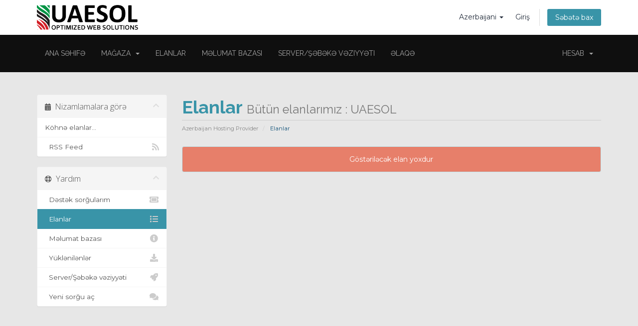

--- FILE ---
content_type: text/html; charset=utf-8
request_url: https://on.uaesol.com/index.php/announcements?language=azerbaijani
body_size: 5319
content:
<!DOCTYPE html>
<html lang="en">
<head>
    <meta charset="utf-8" />
    <meta http-equiv="X-UA-Compatible" content="IE=edge">
    <meta name="viewport" content="width=device-width, initial-scale=1">
    <title>Elanlar - UAESOL</title>
    <link rel="shortcut icon" href="https://www.uaesol.com/img/favicon.ico"/>
    <!-- Styling -->
<link href="//fonts.googleapis.com/css?family=Open+Sans:300,400,600|Raleway:400,700" rel="stylesheet">
<link href="/templates/lowendhost/css/all.min.css?v=3f2b43" rel="stylesheet">
<link href="/assets/css/fontawesome-all.min.css" rel="stylesheet">
<link href="/templates/lowendhost/css/custom.css" rel="stylesheet">

<!-- HTML5 Shim and Respond.js IE8 support of HTML5 elements and media queries -->
<!-- WARNING: Respond.js doesn't work if you view the page via file:// -->
<!--[if lt IE 9]>
  <script src="https://oss.maxcdn.com/libs/html5shiv/3.7.0/html5shiv.js"></script>
  <script src="https://oss.maxcdn.com/libs/respond.js/1.4.2/respond.min.js"></script>
<![endif]-->

<script type="text/javascript">
    var csrfToken = '026c4ff14e52848d40f98227af7e18d4fe8d8235',
        markdownGuide = 'Adlandırma',
        locale = 'en',
        saved = 'qeyd edildi',
        saving = 'avtomatik yazılır',
        whmcsBaseUrl = "",
        requiredText = 'Tələb olunur',
        recaptchaSiteKey = "";
</script>
<script src="/templates/lowendhost/js/scripts.min.js?v=3f2b43"></script>


    

</head>
<body data-phone-cc-input="1">



<section id="header">
    <div class="container">
        <ul class="top-nav">
                            <li>
                    <a href="#" class="choose-language" data-toggle="popover" id="languageChooser">
                        Azerbaijani
                        <b class="caret"></b>
                    </a>
                    <div id="languageChooserContent" class="hidden">
                        <ul>
                                                            <li>
                                    <a href="/index.php/announcements?language=arabic">العربية</a>
                                </li>
                                                            <li>
                                    <a href="/index.php/announcements?language=azerbaijani">Azerbaijani</a>
                                </li>
                                                            <li>
                                    <a href="/index.php/announcements?language=catalan">Català</a>
                                </li>
                                                            <li>
                                    <a href="/index.php/announcements?language=chinese">中文</a>
                                </li>
                                                            <li>
                                    <a href="/index.php/announcements?language=croatian">Hrvatski</a>
                                </li>
                                                            <li>
                                    <a href="/index.php/announcements?language=czech">Čeština</a>
                                </li>
                                                            <li>
                                    <a href="/index.php/announcements?language=danish">Dansk</a>
                                </li>
                                                            <li>
                                    <a href="/index.php/announcements?language=dutch">Nederlands</a>
                                </li>
                                                            <li>
                                    <a href="/index.php/announcements?language=english">English</a>
                                </li>
                                                            <li>
                                    <a href="/index.php/announcements?language=estonian">Estonian</a>
                                </li>
                                                            <li>
                                    <a href="/index.php/announcements?language=farsi">Persian</a>
                                </li>
                                                            <li>
                                    <a href="/index.php/announcements?language=french">Français</a>
                                </li>
                                                            <li>
                                    <a href="/index.php/announcements?language=german">Deutsch</a>
                                </li>
                                                            <li>
                                    <a href="/index.php/announcements?language=hebrew">עברית</a>
                                </li>
                                                            <li>
                                    <a href="/index.php/announcements?language=hungarian">Magyar</a>
                                </li>
                                                            <li>
                                    <a href="/index.php/announcements?language=italian">Italiano</a>
                                </li>
                                                            <li>
                                    <a href="/index.php/announcements?language=macedonian">Macedonian</a>
                                </li>
                                                            <li>
                                    <a href="/index.php/announcements?language=norwegian">Norwegian</a>
                                </li>
                                                            <li>
                                    <a href="/index.php/announcements?language=portuguese-br">Português</a>
                                </li>
                                                            <li>
                                    <a href="/index.php/announcements?language=portuguese-pt">Português</a>
                                </li>
                                                            <li>
                                    <a href="/index.php/announcements?language=romanian">Română</a>
                                </li>
                                                            <li>
                                    <a href="/index.php/announcements?language=russian">Русский</a>
                                </li>
                                                            <li>
                                    <a href="/index.php/announcements?language=spanish">Español</a>
                                </li>
                                                            <li>
                                    <a href="/index.php/announcements?language=swedish">Svenska</a>
                                </li>
                                                            <li>
                                    <a href="/index.php/announcements?language=turkish">Türkçe</a>
                                </li>
                                                            <li>
                                    <a href="/index.php/announcements?language=ukranian">Українська</a>
                                </li>
                                                    </ul>
                    </div>
                </li>
                                        <li>
                    <a href="/clientarea.php">Giriş</a>
                </li>
                                <li class="primary-action">
                    <a href="/cart.php?a=view" class="btn">
                        Səbətə bax
                    </a>
                </li>
                                </ul>

                    <a href="https://www.uaesol.com/" class="logo"><img src="/assets/img/logo.png" alt="UAESOL"></a>
        
    </div>
</section>

<section id="main-menu">

    <nav id="nav" class="navbar navbar-default navbar-main" role="navigation">
        <div class="container">
            <!-- Brand and toggle get grouped for better mobile display -->
            <div class="navbar-header">
                <button type="button" class="navbar-toggle" data-toggle="collapse" data-target="#primary-nav">
                    <span class="sr-only">Toggle navigation</span>
                    <span class="icon-bar"></span>
                    <span class="icon-bar"></span>
                    <span class="icon-bar"></span>
                </button>
            </div>

            <!-- Collect the nav links, forms, and other content for toggling -->
            <div class="collapse navbar-collapse" id="primary-nav">

                <ul class="nav navbar-nav">

                        <li menuItemName="Home" class="" id="Primary_Navbar-Home">
        <a href="/index.php">
                        Ana səhifə
                                </a>
            </li>
    <li menuItemName="Store" class="dropdown" id="Primary_Navbar-Store">
        <a class="dropdown-toggle" data-toggle="dropdown" href="#">
                        Mağaza
                        &nbsp;<b class="caret"></b>        </a>
                    <ul class="dropdown-menu">
                            <li menuItemName="Browse Products Services" id="Primary_Navbar-Store-Browse_Products_Services">
                    <a href="/index.php/store">
                                                Hamısına baxın
                                            </a>
                </li>
                            <li menuItemName="Shop Divider 1" class="nav-divider" id="Primary_Navbar-Store-Shop_Divider_1">
                    <a href="">
                                                -----
                                            </a>
                </li>
                            <li menuItemName="UAE Virtual Server" id="Primary_Navbar-Store-UAE_Virtual_Server">
                    <a href="/index.php/store/uae-virtual-server">
                                                UAE Virtual Server
                                            </a>
                </li>
                            <li menuItemName="Dedicated Hosting Servers UAE" id="Primary_Navbar-Store-Dedicated_Hosting_Servers_UAE">
                    <a href="/index.php/store/dedicated-hosting-servers-uae">
                                                Dedicated Hosting Servers UAE
                                            </a>
                </li>
                            <li menuItemName="UAE Based Shared Web Hosting" id="Primary_Navbar-Store-UAE_Based_Shared_Web_Hosting">
                    <a href="/index.php/store/uae-based-shared-web-hosting">
                                                UAE Based Shared Web Hosting
                                            </a>
                </li>
                            <li menuItemName="UAE RDP" id="Primary_Navbar-Store-UAE_RDP">
                    <a href="/index.php/store/uae-rdp">
                                                UAE RDP
                                            </a>
                </li>
                            <li menuItemName="Cheap VPS (Germany or USA)" id="Primary_Navbar-Store-Cheap_VPS_(Germany_or_USA)">
                    <a href="/index.php/store/cheap-vps-germany-or-usa">
                                                Cheap VPS (Germany or USA)
                                            </a>
                </li>
                            <li menuItemName="Linux Shared Hosting (Holland)" id="Primary_Navbar-Store-Linux_Shared_Hosting_(Holland)">
                    <a href="/index.php/store/linux-shared-hosting-holland">
                                                Linux Shared Hosting (Holland)
                                            </a>
                </li>
                            <li menuItemName="Windows Shared Hosting (Holland)" id="Primary_Navbar-Store-Windows_Shared_Hosting_(Holland)">
                    <a href="/index.php/store/windows-shared-hosting-holland">
                                                Windows Shared Hosting (Holland)
                                            </a>
                </li>
                            <li menuItemName="NL Customized Dedicated Servers" id="Primary_Navbar-Store-NL_Customized_Dedicated_Servers">
                    <a href="/index.php/store/nl-customized-dedicated-servers">
                                                NL Customized Dedicated Servers
                                            </a>
                </li>
                            <li menuItemName="NL Premium Dedicated Servers" id="Primary_Navbar-Store-NL_Premium_Dedicated_Servers">
                    <a href="/index.php/store/nl-premium-dedicated-servers">
                                                NL Premium Dedicated Servers
                                            </a>
                </li>
                            <li menuItemName="NL Limitless Dedicated Servers " id="Primary_Navbar-Store-NL_Limitless_Dedicated_Servers_">
                    <a href="/index.php/store/nl-limitless-dedicated-servers">
                                                NL Limitless Dedicated Servers 
                                            </a>
                </li>
                            <li menuItemName="SSL Certificate" id="Primary_Navbar-Store-SSL_Certificate">
                    <a href="/index.php/store/ssl-certificate">
                                                SSL Certificate
                                            </a>
                </li>
                            <li menuItemName="Register a New Domain" id="Primary_Navbar-Store-Register_a_New_Domain">
                    <a href="/cart.php?a=add&domain=register">
                                                Domen əldə et
                                            </a>
                </li>
                            <li menuItemName="Transfer a Domain to Us" id="Primary_Navbar-Store-Transfer_a_Domain_to_Us">
                    <a href="/cart.php?a=add&domain=transfer">
                                                Domen transferi
                                            </a>
                </li>
                        </ul>
            </li>
    <li menuItemName="Announcements" class="" id="Primary_Navbar-Announcements">
        <a href="/index.php/announcements">
                        Elanlar
                                </a>
            </li>
    <li menuItemName="Knowledgebase" class="" id="Primary_Navbar-Knowledgebase">
        <a href="/index.php/knowledgebase">
                        Məlumat bazası
                                </a>
            </li>
    <li menuItemName="Network Status" class="" id="Primary_Navbar-Network_Status">
        <a href="/serverstatus.php">
                        Server/Şəbəkə vəziyyəti
                                </a>
            </li>
    <li menuItemName="Contact Us" class="" id="Primary_Navbar-Contact_Us">
        <a href="/contact.php">
                        Əlaqə
                                </a>
            </li>

                </ul>

                <ul class="nav navbar-nav navbar-right">

                        <li menuItemName="Account" class="dropdown" id="Secondary_Navbar-Account">
        <a class="dropdown-toggle" data-toggle="dropdown" href="#">
                        Hesab
                        &nbsp;<b class="caret"></b>        </a>
                    <ul class="dropdown-menu">
                            <li menuItemName="Login" id="Secondary_Navbar-Account-Login">
                    <a href="/clientarea.php">
                                                Giriş
                                            </a>
                </li>
                            <li menuItemName="Divider" class="nav-divider" id="Secondary_Navbar-Account-Divider">
                    <a href="">
                                                -----
                                            </a>
                </li>
                            <li menuItemName="Forgot Password?" id="Secondary_Navbar-Account-Forgot_Password?">
                    <a href="/index.php/password/reset">
                                                Şifrəmi unutdum?
                                            </a>
                </li>
                        </ul>
            </li>

                </ul>

            </div><!-- /.navbar-collapse -->
        </div>
    </nav>

</section>



<section id="main-body">
    <div class="container">
        <div class="row">

                                    <div class="col-md-9 pull-md-right">
                    <div class="header-lined">
    <h1>Elanlar <small>Bütün elanlarımız :  UAESOL</small></h1>
    <ol class="breadcrumb">
            <li>
            <a href="https://on.uaesol.com">            Azerbaijan Hosting Provider
            </a>        </li>
            <li class="active">
                        Elanlar
                    </li>
    </ol>
</div>
                </div>
                        <div class="col-md-3 pull-md-left sidebar">
                    <div menuItemName="Announcements Months" class="panel panel-sidebar panel-sidebar hidden-sm hidden-xs">
        <div class="panel-heading">
            <h3 class="panel-title">
                <i class="fas fa-calendar-alt"></i>&nbsp;                Nizamlamalara görə
                                <i class="fas fa-chevron-up panel-minimise pull-right"></i>
            </h3>
        </div>
                            <div class="list-group">
                                                            <a menuItemName="Older" href="/index.php/announcements/view/older" class="list-group-item" id="Primary_Sidebar-Announcements_Months-Older">
                                                                                    Köhnə elanlar...
                        </a>
                                                                                <a menuItemName="RSS Feed" href="/index.php/announcements/rss" class="list-group-item" id="Primary_Sidebar-Announcements_Months-RSS_Feed">
                                                        <i class="fas fa-rss icon-rss"></i>&nbsp;                            RSS Feed
                        </a>
                                                </div>
                    </div>
                    <div class="panel hidden-lg hidden-md panel-default">
            <div class="panel-heading">
                <h3 class="panel-title">
                    <i class="fas fa-calendar-alt"></i>&nbsp;                    Nizamlamalara görə
                                    </h3>
            </div>
            <div class="panel-body">
                <form role="form">
                    <select class="form-control" onchange="selectChangeNavigate(this)">
                                                    <option menuItemName="Older" value="/index.php/announcements/view/older" class="list-group-item" >
                                Köhnə elanlar...
                                                            </option>
                                                    <option menuItemName="RSS Feed" value="/index.php/announcements/rss" class="list-group-item" >
                                RSS Feed
                                                            </option>
                                            </select>
                </form>
            </div>
                    </div>
                </div>
                <!-- Container for main page display content -->
        <div class="col-md-9 pull-md-right main-content">
            

    <script>
        (function(d, s, id) {
            var js, fjs = d.getElementsByTagName(s)[0];
            if (d.getElementById(id)) {
                return;
            }
            js = d.createElement(s); js.id = id;
            js.src = "//connect.facebook.net/az_AZ/all.js#xfbml=1";
            fjs.parentNode.insertBefore(js, fjs);
        }(document, 'script', 'facebook-jssdk'));
    </script>

    <div class="alert alert-info text-center">
        Göstəriləcək elan yoxdur
</div>




                </div><!-- /.main-content -->
                                    <div class="col-md-3 pull-md-left sidebar sidebar-secondary">
                            <div menuItemName="Support" class="panel panel-sidebar panel-sidebar">
        <div class="panel-heading">
            <h3 class="panel-title">
                <i class="far fa-life-ring"></i>&nbsp;                Yardım
                                <i class="fas fa-chevron-up panel-minimise pull-right"></i>
            </h3>
        </div>
                            <div class="list-group">
                                                            <a menuItemName="Support Tickets" href="/supporttickets.php" class="list-group-item" id="Secondary_Sidebar-Support-Support_Tickets">
                                                        <i class="fas fa-ticket-alt fa-fw"></i>&nbsp;                            Dəstək sorğularım
                        </a>
                                                                                <a menuItemName="Announcements" href="/index.php/announcements" class="list-group-item active" id="Secondary_Sidebar-Support-Announcements">
                                                        <i class="fas fa-list fa-fw"></i>&nbsp;                            Elanlar
                        </a>
                                                                                <a menuItemName="Knowledgebase" href="/index.php/knowledgebase" class="list-group-item" id="Secondary_Sidebar-Support-Knowledgebase">
                                                        <i class="fas fa-info-circle fa-fw"></i>&nbsp;                            Məlumat bazası
                        </a>
                                                                                <a menuItemName="Downloads" href="/index.php/download" class="list-group-item" id="Secondary_Sidebar-Support-Downloads">
                                                        <i class="fas fa-download fa-fw"></i>&nbsp;                            Yüklənilənlər
                        </a>
                                                                                <a menuItemName="Network Status" href="/serverstatus.php" class="list-group-item" id="Secondary_Sidebar-Support-Network_Status">
                                                        <i class="fas fa-rocket fa-fw"></i>&nbsp;                            Server/Şəbəkə vəziyyəti
                        </a>
                                                                                <a menuItemName="Open Ticket" href="/submitticket.php" class="list-group-item" id="Secondary_Sidebar-Support-Open_Ticket">
                                                        <i class="fas fa-comments fa-fw"></i>&nbsp;                            Yeni sorğu aç
                        </a>
                                                </div>
                    </div>
                        </div>
                            <div class="clearfix"></div>
        </div>
    </div>
</section>

<footer class="footer">
    <div class="container">
     <div class="row">
         <div class="col-md-3">
           <li><a href="https://www.uaesol.com/dedicatedhosting.html">Dedicated Hosting</a></li>
            <li><a href="https://www.uaesol.com/vpshosting.html">VPS Hosting</a></li>
            <li><a href="https://www.uaesol.com/sharedhosting.html">Shared Hosting</a></li>
            <li><a href="https://www.uaesol.com/cloudhosting.html">Cloud Hosting</a></li>
            <li><a href="https://www.uaesol.com/domainregistration.html">Domain Registration</a></li>
            <li><a href="https://www.uaesol.com/ssl.html">SSL Certificates</a></li>
            <li><a href="https://www.uaesol.com/webdesigninguae.html">Website Designing Dubai</a></li>
         </div>

         <div class="col-md-3">
            <li><a href="https://www.uaesol.com/cloud-backup.html">Cloud Backup</a></li>    
            <li><a href="https://www.uaesol.com/dubai-vpn.html">UAE VPN</a></li>
            <li><a href="https://www.uaesol.com/dubai-rdp.html">Remote Desktop</a></li>    
            <li><a href="https://www.uaesol.com/cheap-vps.html">Cheap VPS Hosting</a></li>
            <li><a href="https://www.uaesol.com/dedicatedserversnl.html">Low Cost Servers</a></li>
            <li><a href="https://www.uaesol.com/hostingnl.html">Inexpensive Hosting Plans</a></li>
         </div>

         <div class="col-md-3">
            <li><a href="https://www.uaesol.com/aboutus.html">About UAESOL</a></li>
            <li><a href="https://www.uaesol.com/paymentmethods.html">Payment Mods</a></li>
            <li><a href="https://www.uaesol.com/contact.html">Contact Us</a></li>
            <li><a href="https://www.uaesol.com/terms.html">TOS</a></li>
            <li><a href="https://www.uaesol.com/privacy.html">Privacy Policy</a></li>
            <li><a href="https://on.uaesol.com/submitticket.php">Contact Support</a></li>
         </div>
         
         <style>
           .footer .fab {
               padding-right: 23px;
               padding-left: 0px;
               padding-top: 19px;
               font-size: 23px !important;
           }
           </style>
<br>
           <div class="col-md-3">
             <div class="col-xs-3 nopadding">
<a class="social-icon" href="https://www.facebook.com/webhostingdubai/" target="_blank" style="background-color: #3b5998;">
<img src="https://www.uaesol.com/img/fb.png.webp" alt="UAESOL on Facebook">
</a>
</div>
<div class="col-xs-3 nopadding">
<a class="social-icon" href="https://twitter.com/uaesol" target="_blank" style="background-color: #55acee;">
<img src="https://www.uaesol.com/img/twitter.png.webp" alt="UAESOL in Twitter">
</a>
</div>
<div class="col-xs-3 nopadding">
<a class="social-icon" href="https://www.uaesol.com/kb" target="_blank" style="background-color: #e02f2f;">
<img src="https://www.uaesol.com/img/blog.png.webp" alt="UAESOL Blog">
</a>
</div>
           </div>



     </div>
  </div>
</footer>

<div id="fullpage-overlay" class="hidden">
    <div class="outer-wrapper">
        <div class="inner-wrapper">
            <img src="/assets/img/overlay-spinner.svg">
            <br>
            <span class="msg"></span>
        </div>
    </div>
</div>

<div class="modal system-modal fade" id="modalAjax" tabindex="-1" role="dialog" aria-hidden="true">
    <div class="modal-dialog">
        <div class="modal-content panel-primary">
            <div class="modal-header panel-heading">
                <button type="button" class="close" data-dismiss="modal">
                    <span aria-hidden="true">&times;</span>
                    <span class="sr-only">Bağla</span>
                </button>
                <h4 class="modal-title"></h4>
            </div>
            <div class="modal-body panel-body">
                Yüklənir...
            </div>
            <div class="modal-footer panel-footer">
                <div class="pull-left loader">
                    <i class="fas fa-circle-notch fa-spin"></i>
                    Yüklənir...
                </div>
                <button type="button" class="btn btn-default" data-dismiss="modal">
                    Bağla
                </button>
                <button type="button" class="btn btn-primary modal-submit">
                    Təqdim
                </button>
            </div>
        </div>
    </div>
</div>

<form action="#" id="frmGeneratePassword" class="form-horizontal">
    <div class="modal fade" id="modalGeneratePassword">
        <div class="modal-dialog">
            <div class="modal-content panel-primary">
                <div class="modal-header panel-heading">
                    <button type="button" class="close" data-dismiss="modal" aria-label="Close"><span aria-hidden="true">&times;</span></button>
                    <h4 class="modal-title">
                        Şifrə yaradın
                    </h4>
                </div>
                <div class="modal-body">
                    <div class="alert alert-danger hidden" id="generatePwLengthError">
                        Zəhmət olmasa şifrə uzunluğu üçün 8 ilə 64 arasında bir rəqəm daxil edin
                    </div>
                    <div class="form-group">
                        <label for="generatePwLength" class="col-sm-4 control-label">Şifrə uzunluğu</label>
                        <div class="col-sm-8">
                            <input type="number" min="8" max="64" value="12" step="1" class="form-control input-inline input-inline-100" id="inputGeneratePasswordLength">
                        </div>
                    </div>
                    <div class="form-group">
                        <label for="generatePwOutput" class="col-sm-4 control-label">Şifrə yaradın</label>
                        <div class="col-sm-8">
                            <input type="text" class="form-control" id="inputGeneratePasswordOutput">
                        </div>
                    </div>
                    <div class="row">
                        <div class="col-sm-8 col-sm-offset-4">
                            <button type="submit" class="btn btn-default btn-sm">
                                <i class="fas fa-plus fa-fw"></i>
                                Yeni şifrə yaradın
                            </button>
                            <button type="button" class="btn btn-default btn-sm copy-to-clipboard" data-clipboard-target="#inputGeneratePasswordOutput">
                                <img src="/assets/img/clippy.svg" alt="Copy to clipboard" width="15">
                                Copy
                            </button>
                        </div>
                    </div>
                </div>
                <div class="modal-footer">
                    <button type="button" class="btn btn-default" data-dismiss="modal">
                        Bağla
                    </button>
                    <button type="button" class="btn btn-primary" id="btnGeneratePasswordInsert" data-clipboard-target="#inputGeneratePasswordOutput">
                        Panoya kopyalayın və əlavə edin
                    </button>
                </div>
            </div>
        </div>
    </div>
</form>

<!--Start of Tawk.to Script-->
<script type="text/javascript">
var Tawk_API=Tawk_API||{}, Tawk_LoadStart=new Date();
(function(){
var s1=document.createElement("script"),s0=document.getElementsByTagName("script")[0];
s1.async=true;
s1.src='https://embed.tawk.to/5f032750223d045fcb7b6621/default';
s1.charset='UTF-8';
s1.setAttribute('crossorigin','*');
s0.parentNode.insertBefore(s1,s0);
})();
</script>
<!--End of Tawk.to Script-->



</body>
</html>

--- FILE ---
content_type: text/css
request_url: https://on.uaesol.com/templates/lowendhost/css/custom.css
body_size: 1990
content:
/* *****************************************************

    ** Custom Stylesheet **

    Any custom styling you want to apply should be
    defined here.

***************************************************** */
/**

* AALayer, © 2017
* All Rights Reserved
* www.aalayer.com
  -
* Template: lowendhost
* For any issue or question contact our support.

**/

@import url('https://fonts.googleapis.com/css2?family=Montserrat:ital,wght@0,400;0,500;0,600;1,400;1,500;1,600&display=swap');
body {
    font-family: 'Montserrat', sans-serif !important;
    background-color: #E7E7E7 !important;
    margin-right: 0px !important;
  }
  html {
    font-family: 'Montserrat', sans-serif !important;
  }
  #main-body {
      padding-top: 45px !important;
      padding-bottom: 35px !important;
      background: #E7E7E7 !important;
  }
  .container {
    padding-right: 19px;
    padding-left: 19px;
  }
  ::-moz-selection { background: #3994A8; color: white}
  ::selection { background: #3994A8; color: white;}
  ::-webkit-scrollbar {
    width: 11px;
    background-color: #E7E7E7;
  }
  ::-webkit-scrollbar-thumb {
    background-color: #3994A8;
    border-radius: 2px;
  }
  ::-webkit-scrollbar-thumb:hover {
    background-color: #40A1B7;
    border-radius: 10px;
  }
  #order-standard_cart .view-cart-items-header {
    background-color: #3994A8;
  }
  a {color: #919393;
  background-color: transparent;
  transition-timing-function: linear;
  -webkit-transition-timing-function: linear;
  border-radius: 1px;}
  a:hover, a:active {
    color: #3994A8;
    outline: 0;
    text-decoration: none !important;
  }
  .navbar {
  border-bottom-color: transparent !important;
  }
  .navbar-default {
      background-color: #0F0F0F;
      border:0;
      border-radius: 0;
      border-bottom: 0;
  }
  .navbar-default .navbar-brand {
      color: #9d9d9d
  }
  .navbar-default .navbar-brand:focus,
  .navbar-default .navbar-brand:hover {
      color: #fff;
      background-color: transparent
  }
  .navbar-default .navbar-text {
      color: #9d9d9d
  }
  .navbar-default .navbar-nav>li>a {
      
      font-size: 14px !important;
      text-transform: uppercase;
      padding-top: 27px;
      padding-bottom: 27px;
      color: #A4A4A4;
      padding-left: 16px;
      padding-right: 16px;
      top: 0%;
      transition: all 0.1s ease-out;
      border-bottom: 1px solid transparent;
      font-weight: 300;
  }
  .navbar-default .navbar-nav>li>a:focus,
  .navbar-default .navbar-nav>li>a:hover {
      border-color: #E7E7E7;
      background-color: transparent;
      color: #D8D8D8;
  }
  .navbar-default .navbar-nav>.active>a,
  .navbar-default .navbar-nav>.active>a:focus,
  .navbar-default .navbar-nav>.active>a:hover {
      color: white;
      background-color: #3994A8;
      border-bottom-color: transparent;
  }
  .navbar-default .navbar-nav>.disabled>a,
  .navbar-default .navbar-nav>.disabled>a:focus,
  .navbar-default .navbar-nav>.disabled>a:hover {
      color: #ccc;
      background-color: transparent
  }
  .navbar-default .navbar-toggle {
      border-color: #333
  }
  .navbar-default .navbar-toggle:focus,
  .navbar-default .navbar-toggle:hover {
    color: #fff;
    background-color: #3994A8;
    border: 0;
  }
  .navbar-default .navbar-toggle .icon-bar {
      background-color: #fff
  }
  .navbar-default .navbar-collapse,
  .navbar-default .navbar-form {
     border-color: #101010
  }
  .navbar-default .navbar-nav>.open>a,
  .navbar-default .navbar-nav>.open>a:focus,
  .navbar-default .navbar-nav>.open>a:hover {
    color: #fff;
    background-color: transparent !important;
  }
  @media (max-width: 750px) {
      .navbar-default .navbar-nav .open .dropdown-menu>.dropdown-header {
          border-color: #080808
      }
      .navbar-default .navbar-nav .open .dropdown-menu .divider {
          background-color: #080808
      }
      .navbar-default .navbar-nav .open .dropdown-menu>li>a {
          color: #9d9d9d;
      }
      .navbar-default .navbar-nav .open .dropdown-menu>li>a:focus,
      .navbar-default .navbar-nav .open .dropdown-menu>li>a:hover {
          color: #fff;
          background-color: black;
      }
      .navbar-default .navbar-nav .open .dropdown-menu>.active>a,
      .navbar-default .navbar-nav .open .dropdown-menu>.active>a:focus,
      .navbar-default .navbar-nav .open .dropdown-menu>.active>a:hover {
          color: #fff !important;
          background-color: #080808
      }
      .navbar-default .navbar-nav .open .dropdown-menu>.disabled>a,
      .navbar-default .navbar-nav .open .dropdown-menu>.disabled>a:focus,
      .navbar-default .navbar-nav .open .dropdown-menu>.disabled>a:hover {
          color: #444;
          background-color: transparent
      }
  }
  .navbar-default .navbar-link {
      color: #9d9d9d
  }
  .navbar-default .navbar-link:hover {
      color: #fff
  }
  .navbar-default .btn-link {
      color: #9d9d9d
  }
  .dropdown-menu {
      position: absolute;
      top: 100%;
      left: 0;
      z-index: 1000;
      display: none;
      float: left;
      min-width: 160px;
      padding: 5px 0;
      margin: 2px 0 0;
      font-size: 14px;
      text-align: left;
      list-style: none;
      background-color: rgba(0,0,0,0.9);
      -webkit-background-clip: padding-box;
      background-clip: padding-box;
      border: 1px solid #ccc;
      border: 1px solid rgba(0, 0, 0, .15);
      border-radius: 4px;
      -webkit-box-shadow: 0 6px 12px rgba(0, 0, 0, .175);
      box-shadow: 0 6px 12px rgba(0, 0, 0, .175)
  }
  .dropdown-menu>li>a {
      display: block;
      padding: 3px 20px;
      clear: both;
      font-weight: 300;
      line-height: 1.32857143;
      color: #9d9d9d;
      white-space: nowrap;
      padding-top: 9px;
      padding-bottom: 9px;
  }
  .dropdown-menu>li>a:focus,
  .dropdown-menu>li>a:hover {
      text-decoration: none;
      color: #fff !important;
      background-color: transparent !important;
  }
  .dropdown-menu>.active>a,
  .dropdown-menu>.active>a:focus,
  .dropdown-menu>.active>a:hover {
      color: #fff;
      text-decoration: none;
      background-color: #337ab7 !important;
      outline: 0
  }
  .nav-divider {
    border-color: #2B2B2B !important;
    color: #2B2B2B !important;
    background-color: #2B2B2B !important;
  }
  .nav-divider:hover {
    border-color: #2B2B2B !important;
    color: #2B2B2B !important;
    background-color: #2B2B2B !important;
  }
  #header {
    background-color: fff !important;
    border-radius: 0 !important;
  }
  #top-nav {
    background-color: transparent !important;
  }
  .header-lined h1 {
    color: #3994A8 !important;
  }
  .list-group-item .active {
    background-color: #3994A8 !important;
  }
  div.sidebar .list-group-item-selected {
      background-color: #3994A8 !important;
      color: #3994A8;
  }
  .navbar-main li.account {
    background-color: transparent!important;
  }
  a.list-group-item.active, a.list-group-item.active:hover, a.list-group-item.active:focus {
      border-top: 1px solid transparent !important;
      background-color: #3994A8 !important;
      border-bottom: 1px solid transparent !important;
  }
  .dataTables_wrapper .dataTables_info
  {
    background-color: #3994A8 !important;
  }
  .home-shortcuts {
    background-color: #3994A8 !important;
  }
  .home-shortcuts li, .home-shortcuts li:first-child {
    border-color: #F1F1F1
  }
  #order-boxes .fields-container {
    border-top-color: #3994A8 !important;
    border-bottom-color: #3994A8 !important;
  }
  #order-boxes .fields-container .field-row:nth-child(even) {
    background-color: #EEEEEE !important;
  }
  #order-boxes .fields-container .field-row:nth-child(odd) {
    background-color: #FFF9F8 !important;
  }
  #order-boxes table.styled tr th {
    background-color: #3994A8 !important;
  }
  #order-boxes table.styled tr.carttablesummary td {
    background-color: #FFF4F2 !important;
  }
  .alert-info {
    background-color: rgba(232, 102, 76, 0.8) !important;
    color: white !important;
  }
  .form-control {
    min-height: 40px;
  }
  .form-control:focus, .form-control:active {
    border-color: transparent !important;
    box-shadow: 0 0px 0px rgba(255, 255, 255, 0.8) inset, 0 0 4px rgba(255, 255, 255, 0.8) !important;
  }
  .lehlogo {
    max-width: 255px !important;
    margin-top: 2px;
  }
  .btn-info, .btn-default{
  background-color: transparent !important;
  color: #3994A8;
  border: 1px 1px 1px 1px;
  border-style: solid;
  border-color: #3994A8;
  }
  ul.top-nav>li.primary-action>a.btn {
    background-color: #3994A8 !important;
  }
  ul.top-nav>li>a:hover {
      color: #337ab7 !important;
  }
  .btn-info:hover, .btn-info:focus, .btn-default:hover, .btn-default:focus, .btn-primary:hover, .btn-primary:focus {
    background-color: #3994A8 !important;
    border-color: transparent;
    color: white;
  }
  .btn-warning, .btn-primary {
    background-color: #3994A8;
    color: white;
    border-color: transparent;
  }
  .btn-warning:hover, .btn-warning:focus, .btn-primary:hover, .btn-primary:focus {
    background-color: #40A1B7 !important;
    border-color: #3994A8 !important;
  }
  .footer {
    background-color: #232c3b;
  }
  .footer .container {
    padding: 40px 2px 40px 20px;
  }
  .footer .flogo {
    max-width: 72%;
    padding-bottom: 5px;
  }
  .footer .col-md-3 li{
    font-size: 16px;
    list-style: none;
    margin-top: 12px;
  }
  .footer .col-md-3 li a {
    color: #c6cad2;
    transition: all .2s ease;
  }
  .footer .col-md-3 li a:hover {
    padding-left: 4px;
    color: #40A1B7;
    transition: all .2s ease;
  }
  .footer .col-md-2 {
    padding-right: 18px;
    padding-left: 18px;
  }
  .footer .col-md-2 .fa {
    font-size: 36px;
    margin-right: 8px;
    margin-top: 4px;
    opacity: 0.6;
  }
  .footer .col-md-2 .fa:hover {
    color: #40A1B7;
    opacity: 1;
  }
  .footer .col-md-2 .fa-facebook-square:hover {
    color: #3b5998;
  }
  .footer .col-md-2 .fa-twitter-square:hover {
    color: #1da1f2;
  }
  .footer .col-md-2 .fa-google-plus-square:hover {
    color: #dd4b39;
  }
  .footer .col-md-2 .fa-instagram:hover {
    color: #f56040;
  }
  .footer .col-md-2 .fa-youtube-square:hover {
    color: #cd201f;
  }
  .footer .col-md-2 .fa-linkedin-square:hover {
    color: #00a0dc;
  }
  .footer .col-md-4 p {
  color: #6F6F6F;
  }
  blockquote {
    border-color: #3994A8;
  }
  .logincontainer {
    background-color: white;
    padding: 40px 60px 40px 60px;
    border-radius: 4px;
  }
  section#home-banner {
    background-image: url('../img/main.jpg');
    background-color: transparent !important;
    background-size: cover;
    background-repeat: no-repeat;
    background-attachment: fixed;
    padding-top: 110px !important;
    padding-bottom: 90px !important;
  }
  div.header-lined h1 {
    font-weight: bold !important;
  }
  @media (max-width: 767px) {
    body {
      max-width: 98% !important;
    }
  }